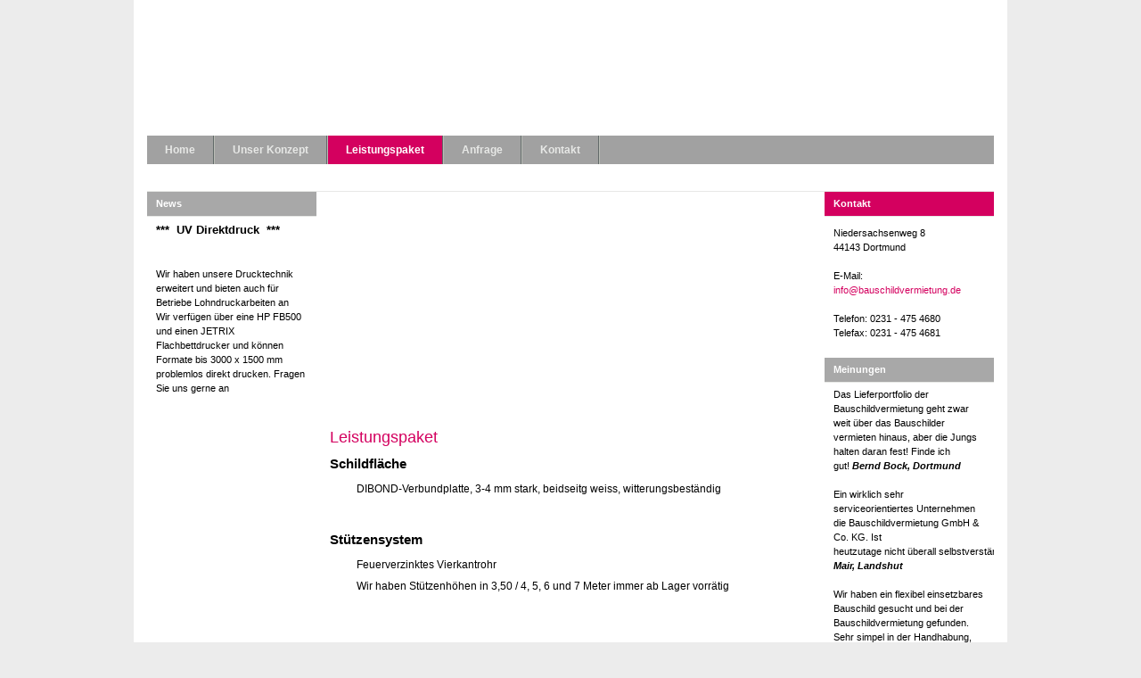

--- FILE ---
content_type: text/html; charset=utf-8
request_url: http://bauschildvermietung.de/leistungspaket
body_size: 5869
content:
<!DOCTYPE html PUBLIC "-//W3C//DTD XHTML 1.0 Transitional//EN" "http://www.w3.org/TR/xhtml1/DTD/xhtml1-transitional.dtd">

<html xmlns="http://www.w3.org/1999/xhtml" xml:lang="de-de" lang="de-de">

<head>
    <script type="text/javascript">
var siteurl='/';
var tmplurl='/templates/template/';
var isRTL = false;
</script>

  <base href="http://bauschildvermietung.de/leistungspaket" />
  <meta http-equiv="content-type" content="text/html; charset=utf-8" />
  <meta name="keywords" content="Bauschildvermietung.de, kostengünstig  bauschilder zu mieten, bauschild, bauschilder, schild, schilder, baustellenschild, fahnen, gerüste, werbeplanen, banner, planen, netzgitterplanen, spanntücher, megaposter, riesenposter, bundesweit, nrw, discount, dibond, display, montage, strahler, dortmund, billig, bundesweit, hoberg, rausch, bautafel" />
  <meta name="description" content="Bauschilder bundesweit mieten" />
  <meta name="generator" content="Joomla! - Open Source Content Management" />
  <title>Leistungspaket - Bauschilder bundesweit mieten</title>
  <link href="http://bauschildvermietung.de/leistungspaket" rel="canonical" />
  <link rel="stylesheet" href="/t3-assets/css_581b1.css" type="text/css" />
  <link rel="stylesheet" href="/t3-assets/css_25bd7.css" type="text/css" />
  <script src="/t3-assets/js_6edaf.js" type="text/javascript"></script>

<!--[if ie]><link href="/plugins/system/jat3/jat3/base-themes/default/css/template-ie.css" type="text/css" rel="stylesheet" /><![endif]--> 
<!--[if ie 7]><link href="/plugins/system/jat3/jat3/base-themes/default/css/template-ie7.css" type="text/css" rel="stylesheet" /><![endif]--> 
<!--[if ie 7]><link href="/templates/template/css/template-ie7.css" type="text/css" rel="stylesheet" /><![endif]--> 




<link href="/plugins/system/jat3/jat3/base-themes/default/images/favicon.ico" rel="shortcut icon" type="image/x-icon" />
    
    <style type="text/css">
/*dynamic css*/

    body.bd .main {width: 950px;}
    body.bd #ja-wrapper {min-width: 950px;}
</style></head>

<body id="bd" class="bd fs3 com_content">
<a name="Top" id="Top"></a>
<div id="ja-wrapper">


                <div id="ja-header"
            	class="wrap ">
                   <div class="main clearfix">
           <h1 class="logo">
	<a href="/index.php" title="Bauschilder bundesweit mieten"><span>Bauschilder bundesweit mieten</span></a>
</h1>            </div>
                        </div>
            <div id="ja-mainnav"
            	class="wrap ">
                   <div class="main clearfix">
           	<div class="ja-megamenu clearfix" id="ja-megamenu">
<ul class="megamenu level0"><li  class="mega first"><a href="http://bauschildvermietung.de/"  class="mega first" id="menu101" title="Home"><span class="menu-title">Home</span></a></li><li  class="mega"><a href="/unser-konzept"  class="mega" id="menu534" title="Unser Konzept"><span class="menu-title">Unser Konzept</span></a></li><li  class="mega active"><a href="/leistungspaket"  class="mega active" id="menu535" title="Leistungspaket"><span class="menu-title">Leistungspaket</span></a></li><li  class="mega"><a href="/anfrage"  class="mega" id="menu536" title="Anfrage"><span class="menu-title">Anfrage</span></a></li><li  class="mega last"><a href="/kontakt"  class="mega last" id="menu537" title="Kontakt"><span class="menu-title">Kontakt</span></a></li></ul>
</div>            <script type="text/javascript">
                var megamenu = new jaMegaMenuMoo ('ja-megamenu', {
                    'bgopacity': 0,
                    'delayHide': 300,
                    'slide'    : 1,
                    'fading'   : 0,
                    'direction': 'down',
                    'action'   : 'mouseover',
                    'tips'     : false,
                    'duration' : 300,
                    'hidestyle': 'fastwhenshow'
                });
            </script>
            	            </div>
                        </div>
            
<!-- jdoc:include type="menu" level="0" / -->


<ul class="no-display">
    <li><a href="#ja-content" title="Skip to content">Skip to content</a></li>
</ul>
    <!-- MAIN CONTAINER -->
    <div id="ja-container" class="wrap ja-l1r1">
               <div class="main">
                           <div class="main-inner1 clearfix">
                        <div id="ja-mainbody" style="width:80%">
            <!-- CONTENT -->
            <div id="ja-main" style="width:75%">
            <div class="inner clearfix">

                
<div id="system-message-container">
<div id="system-message">
</div>
</div>
                                <div id="ja-content-mass-top" class="ja-mass ja-mass-top clearfix">
                    	<div class="ja-moduletable moduletable  clearfix" id="Mod122">
						<div class="ja-box-ct clearfix">
		<div class="ja-slidewrap_edenite" id="ja-slide-122" style="visibility:hidden">
  <div class="ja-slide-main-wrap ja-slide-right">
    <div class="ja-slide-main">
            <div class="ja-slide-item"><img src="/images/resized/images/stories/slideshow/wechslerfotos/2_568_240.jpg"  alt=""/>
      </div>
            <div class="ja-slide-item"><img src="/images/resized/images/stories/slideshow/wechslerfotos/10_568_240.jpg"  alt=""/>
      </div>
            <div class="ja-slide-item"><img src="/images/resized/images/stories/slideshow/wechslerfotos/11_568_240.jpg"  alt=""/>
      </div>
            <div class="ja-slide-item"><img src="/images/resized/images/stories/slideshow/wechslerfotos/16_568_240.jpg"  alt=""/>
      </div>
            <div class="ja-slide-item"><img src="/images/resized/images/stories/slideshow/wechslerfotos/15_568_240.jpg"  alt=""/>
      </div>
            <div class="ja-slide-item"><img src="/images/resized/images/stories/slideshow/wechslerfotos/8_568_240.jpg"  alt=""/>
      </div>
            <div class="ja-slide-item"><img src="/images/resized/images/stories/slideshow/wechslerfotos/13_568_240.jpg"  alt=""/>
      </div>
            <div class="ja-slide-item"><img src="/images/resized/images/stories/slideshow/wechslerfotos/14_568_240.jpg"  alt=""/>
      </div>
            <div class="ja-slide-item"><img src="/images/resized/images/stories/slideshow/wechslerfotos/7_568_240.jpg"  alt=""/>
      </div>
            <div class="ja-slide-item"><img src="/images/resized/images/stories/slideshow/wechslerfotos/17_568_240.jpg"  alt=""/>
      </div>
            <div class="ja-slide-item"><img src="/images/resized/images/stories/slideshow/wechslerfotos/3_568_240.jpg"  alt=""/>
      </div>
            <div class="ja-slide-item"><img src="/images/resized/images/stories/slideshow/wechslerfotos/4_568_240.jpg"  alt=""/>
      </div>
            <div class="ja-slide-item"><img src="/images/resized/images/stories/slideshow/wechslerfotos/9_568_240.jpg"  alt=""/>
      </div>
            <div class="ja-slide-item"><img src="/images/resized/images/stories/slideshow/wechslerfotos/1_568_240.jpg"  alt=""/>
      </div>
            <div class="ja-slide-item"><img src="/images/resized/images/stories/slideshow/wechslerfotos/6_568_240.jpg"  alt=""/>
      </div>
            <div class="ja-slide-item"><img src="/images/resized/images/stories/slideshow/wechslerfotos/5_568_240.jpg"  alt=""/>
      </div>
            <div class="ja-slide-item"><img src="/images/resized/images/stories/slideshow/wechslerfotos/12_568_240.jpg"  alt=""/>
      </div>
          </div>
    <div class="ja-slide-progress"></div>
  <div class="ja-slide-loader"></div>
  <div class="maskDesc"></div>
  </div>

    
  </div>

<script type="text/javascript">
	var Ja_direction = '';
	var cookie_path = '/';
	var cur_template_name = 'template';
	var Ja_maskAlign_122 = 'bottom';
	
	window.jasliderInst = window.jasliderInst || [];
	
	window.addEvent('domready', function(){
		if(typeof(tmpl_name) =='undefined'){
		  cookie_path = "template_direction";
		}
		else{
		  cookie_path = tmpl_name+"_direction";
		}
		
		Ja_direction = Cookie.read(cookie_path);
		if( Ja_direction == '' || Ja_direction == null){
			Ja_direction = 'ltr';
		}
		
		var style_l_value = 'auto';
		if(cur_template_name == 'ja_norite'){
			style_l_value = '0';
		}

		if(Ja_direction == 'rtl'){
			setStyleLinkWithRTLDirection();
			$('ja-slide-122').getElement(".ja-slide-main").setStyle('left',style_l_value);
			$('ja-slide-122').getElement(".ja-slide-main").setStyle('right','auto');
			if(Ja_maskAlign_122 == 'right')
			{
				Ja_maskAlign_122 = 'left';
			}
			else if(Ja_maskAlign_122 == 'left')
			{
				Ja_maskAlign_122 = 'right';
			}

		}
		
		window.jasliderInst.push(new JASlider('ja-slide-122', {
			slices: 8,
			boxCols: 8,
			boxRows: 4,
			
			animation: 'fade',
			fbanim: 'move',
			direction: 'horizontal',
			
			interval: 6000,
			duration: 600,
			transition: Fx.Transitions.linear,
			
			repeat: 'true',
			autoPlay: 1,
			
			mainWidth: 575,
			mainHeight: 240,
			
			rtl:( typeof Ja_direction == 'string') ? Ja_direction : '',
			
			startItem: 0,
			
			thumbItems: 4,
			thumbType: '',
			thumbWidth: 43,
			thumbHeight: 43,
			thumbSpaces: [3,3],
			thumbOpacity: 0.8,
			thumbTrigger: 'click',
			thumbOrientation: 'horizontal',
			
			
			maskStyle: 0,
			maskWidth: 575,
			maskHeigth:240,
			maskOpacity: 0.8,
			maskAlign: Ja_maskAlign_122,
			maskTransitionStyle: 'opacity',
			maskTransition: Fx.Transitions.linear,
			
			showDesc: '',
			descTrigger: 'load',
			
			showControl: 0,
			edgemargin:0,
			showNavBtn: true,
			navBtnOpacity: 0.4,
			navBtnTrigger: 'click',
			
			showProgress: 0,
			
			urls:['','','','','','','','','','','','','','','','',''],
			targets:['parent','parent','parent','parent','parent','parent','parent','parent','parent','parent','parent','parent','parent','parent','parent','parent','parent']
		}));
	});
</script>

<script type="text/javascript">
	function setStyleLinkWithRTLDirection()
	{
		var links = document.getElementsByTagName ('link');
				
		var script = document.createElement('link');
		script.setAttribute('type', 'text/css');
		script.setAttribute('rel', 'stylesheet');
		script.setAttribute('href', 'http://bauschildvermietung.de/modules/mod_jaslideshow/assets/themes/default/mod_jaslideshow_rtl.css');
		document.getElementsByTagName("head")[0].appendChild(script);
	}
</script>		</div>
    </div>
	                </div>
                
                <div id="ja-contentwrap" class="clearfix ">
                    <div id="ja-content" class="column" style="width:100%">
                        <div id="ja-current-content" class="column" style="width:100%">
                            
                                                        <div id="ja-content-main" class="ja-content-main clearfix">
                                <div class="item-page">
<div class="header-content clearfix">
	<h2>
			Leistungspaket		</h2>


</div>



	



<h3>Schildfläche</h3>
<ul>
<li>DIBOND-Verbundplatte, 3-4 mm stark, beidseitg weiss, witterungsbeständig</li>
</ul>
<p>&nbsp;</p>
<h3>Stützensystem</h3>
<ul>
<li>Feuerverzinktes Vierkantrohr</li>
<li>Wir haben Stützenhöhen in 3,50 / 4, 5, 6 und 7 Meter immer ab Lager vorrätig<br /><br /><br /><img src="/images/stories/stuetze.png" alt="" border="0" /></li>
</ul>
<p>&nbsp;</p>
<h3>Druck</h3>
<ul>
<li>UV Direktdruck&nbsp;</li>
</ul>
<p>&nbsp;</p>
<h3>Betextung</h3>
<ul>
<li>5-7 Jahresfolie von Oracal</li>
</ul>
<p>&nbsp;</p>
<h3>Rahmensystem</h3>
<p>&nbsp;</p>
<h3>Beleuchtung</h3>
<ul>
<li>Sparstrahler am Abstandarm mit 26 Watt</li>
</ul>
<p>&nbsp;</p>
<h3>Fundamente</h3>
<ul>
<li>wahlweise freistehend oder im Boden verankert</li>
</ul>
<p>&nbsp;</p>
<h3>Schild-Varianten</h3>
<ul>
<li><strong>Standard-Schildgrößen: </strong><em>(alle Angaben in cm)</em></li>
<li>200 x 100, 200 x 200</li>
<li>250 x 125, 250 x 250</li>
<li>300 x 200, 300 x 300, 300 x 400, 300 x 500</li>
<li>400 x 200, 400 x 300, 400 x 400, 400 x 500</li>
<li>500 x 300, 500 x 400, 500 x 500</li>
<li><em>Preisliste auf Anfrage. Sondergrößen müssen seperat angefragt werden.</em></li>
</ul>
<p><em>&nbsp;</em></p>
<h3>Bannerdruck</h3>
<ul>
<li>Wir bedrucken Medien jeglicher Art und Größe.<br />Profitieren Sie von unserer langjährigen Erfahrung im Großformat-Druck.</li>
</ul>
<p><em>&nbsp;</em></p>
<h3>Folgende Formate auf Datenträgern können wir verarbeiten</h3>
<ul>
<li>&nbsp;Adobe Illustrator</li>
<li>CorelDraw, PDF X3, EPS,</li>
<li>Datenübertragung: DVD, CD, Mail</li>
</ul>
	


	</div>                            </div>
                            
                                                    </div>

                                            </div>

                    
                </div>

                            </div>
            </div>
            <!-- //CONTENT -->
                        <!-- LEFT COLUMN-->
            <div id="ja-left" class="column sidebar" style="width:25%">
                
                                <div class="ja-colswrap clearfix ja-l1">
                                    <div id="ja-left1" class="ja-col  column" style="width:100%">
                        	<div class="ja-moduletable moduletable  clearfix" id="Mod120">
						<h3><span>News</span></h3>
				<div class="ja-box-ct clearfix">
		

<div class="custom"  >
	<span style="font-size: 10pt;"><strong>*** &nbsp;UV Direktdruck &nbsp;***</strong></span><br /><br /><br />Wir haben unsere Drucktechnik erweitert und bieten auch für Betriebe Lohndruckarbeiten an<br /> Wir verfügen über eine HP FB500 und einen JETRIX Flachbettdrucker und können Formate bis 3000 x 1500 mm problemlos direkt drucken. Fragen Sie uns gerne an<br /><br /><strong><br /></strong></div>
		</div>
    </div>
	                    </div>
                
                                </div>
                                            </div>
            <!-- //LEFT COLUMN-->
            
        </div>
                <!-- RIGHT COLUMN-->
        <div id="ja-right" class="column sidebar" style="width:20%">

            
                        <div class="ja-colswrap clearfix ja-r1">
                                <div id="ja-right1" class="ja-col  column" style="width:100%">
                    	<div class="ja-moduletable moduletable_hilite  clearfix" id="Mod121">
						<h3><span>Kontakt</span></h3>
				<div class="ja-box-ct clearfix">
		

<div class="custom_hilite"  >
	<p>Niedersachsenweg 8<br />44143 Dortmund<br /><br />E-Mail: <a href="mailto:info@bauschildvermietung.de">info@bauschildvermietung.de<br /><br /></a><a href="mailto:info@bauschildvermietung.de"></a>Telefon: 0231 - 475 4680<br />Telefax: 0231 - 475 4681</p></div>
		</div>
    </div>
		<div class="ja-moduletable moduletable  clearfix" id="Mod123">
						<h3><span>Meinungen</span></h3>
				<div class="ja-box-ct clearfix">
		

<div class="custom"  >
	Das Lieferportfolio&nbsp;der Bauschildvermietung geht zwar weit über das Bauschilder vermieten hinaus, aber die Jungs halten daran fest! Finde ich gut!&nbsp;<strong><em>Bernd Bock, Dortmund<br /><br /></em></strong>Ein wirklich sehr serviceorientiertes Unternehmen die Bauschildvermietung GmbH &amp; Co. KG. Ist heutzutage&nbsp;nicht&nbsp;überall&nbsp;selbstverständlich&nbsp;<strong><em>Sepp Mair, Landshut<br /><br /></em></strong>Wir haben ein flexibel einsetzbares Bauschild gesucht und bei der Bauschildvermietung gefunden. Sehr simpel in der Handhabung, sehr schnell auf- u. abbaubar und wir können es mal "eben" verrücken, wenn es dem GaLa-Bauer im Weg steht! <strong><em>Borgmann Bauunternehmung, Wesel</em></strong></div>
		</div>
    </div>
	                </div>
                
                            </div>
                                </div>
        <!-- //RIGHT COLUMN-->
                            </div>
                            </div>
                </div>
        <!-- //MAIN CONTAINER -->

                <div id="ja-navhelper"
            	class="wrap ">
                   <div class="main clearfix">
           <div class="ja-breadcrums">
	<span class="breadcrumbs pathway">
<strong>Aktuelle Seite: </strong><a href="/" class="pathway">Home</a> <img src="/media/system/images/arrow.png" alt="" /> Leistungspaket</span>

</div>

<ul class="ja-links">
		<li class="top"><a href="#Top" title="Back to top">TOP</a></li>
</ul>

<ul class="no-display">
	<li><a href="#ja-content" title="Skip to content">Skip to content</a></li>
</ul>            </div>
                        </div>
                        <div id="ja-botsl"
            	class="wrap ">
                   <div class="main">
                           <div class="main-inner1 clearfix">
                <!-- SPOTLIGHT -->
<div class="ja-box column ja-box-left" style="width: 25%;">
    	<div class="ja-moduletable moduletable  clearfix" id="Mod124">
						<div class="ja-box-ct clearfix">
		

<div class="custom"  >
	<strong>eMail-Kontakt</strong><br /><a href="mailto:o.hoberg@bauschildvermietung.de">Herr Olaf Hoberg<br /></a><a href="mailto:c.kurthen@bauschildvermietung.de">Frau Cornelia Kurthen<br /></a><a href="mailto:c.kurthen@bauschildvermietung.de">Herr Simon Haslsteiner</a><a href="mailto:c.kurthen@bauschildvermietung.de"><br /></a></div>
		</div>
    </div>
	
</div>
<div class="ja-box column ja-box-center" style="width: 25%;">
    	<div class="ja-moduletable moduletable  clearfix" id="Mod125">
						<div class="ja-box-ct clearfix">
		

<div class="custom"  >
	<div><a href="http://www.visualisierung-von-architektur.de/" target="_blank"><img src="/images/stories/buttons/partner.gif" alt="" style="display: block; margin-left: auto; margin-right: auto;" border="0" /></a></div></div>
		</div>
    </div>
	
</div>
<div class="ja-box column ja-box-center" style="width: 25%;">
    	<div class="ja-moduletable moduletable  clearfix" id="Mod126">
						<div class="ja-box-ct clearfix">
		

<div class="custom"  >
	<div><img style="display: block; margin-left: auto; margin-right: auto;" src="/images/stories/buttons/freecall.jpg" alt="" border="0" /></div></div>
		</div>
    </div>
	
</div>
<div class="ja-box column ja-box-right" style="width: 25%;">
    	<div class="ja-moduletable moduletable  clearfix" id="Mod127">
						<div class="ja-box-ct clearfix">
		

<div class="custom"  >
	<div><img style="display: block; margin-left: auto; margin-right: auto;" src="/images/stories/buttons/kunden.jpg" alt="" border="0" /></div></div>
		</div>
    </div>
	
</div>
<!-- SPOTLIGHT -->

<script type="text/javascript">
    window.addEvent('load', function (){ equalHeight ('#ja-botsl .ja-box') });
</script>                </div>
                            </div>
                        </div>
                        <div id="ja-footer"
            	class="wrap ">
                        <div class="wrap-inner1">
                         <div class="main clearfix">
           <div class="ja-copyright">
	

<div class="custom"  >
	<a href="/9-ohne/7-allgemeine-geschaeftsbedingungen-der-bauschiidvermietung-gmbh-co-kg" target="_self">AGBs</a> <span style="color: #999999;">|</span> <a href="/9-ohne/8-impressum" target="_self">Impressum</a>
<div><br /> <span style="color: #999999;">Copyright © 2014 Bauschilder bundesweit mieten. Alle Rechte vorbehalten.</span></div></div>

</div>



<!--
-->            </div>
                            </div>
                            </div>
            
</div>



</body>

</html>